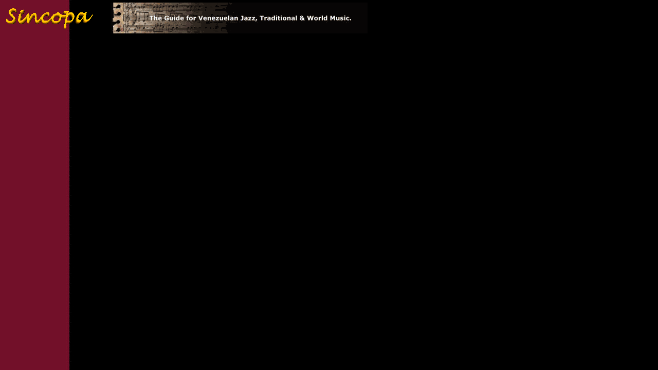

--- FILE ---
content_type: text/html
request_url: https://sincopa.com/top.htm
body_size: 209
content:
<html>

<head>
<meta http-equiv="Content-Type" content="text/html; charset=windows-1252">
<meta name="GENERATOR" content="Microsoft FrontPage 6.0">
<meta name="ProgId" content="FrontPage.Editor.Document">
<title>Sincopa - Top Page</title>
<base target="contents">
</head>

<body background="backgrounds/brown_black.jpg" topmargin="5" leftmargin="5">

<div align="left">
  <table border="0" cellspacing="0" width="686" align="left" cellpadding="0">
    <tr>
      <td width="157"><img border="0" src="logos/logo05top.gif" width="183" height="51"></td>
      <td width="715">
        <p style="margin-left: 27" align="center">
        <img border="0" src="banners/movingbanner3.gif" width="500" height="60" loop="infinite" start="fileopen">
        </p>
      </td>
    </tr>
  </table>
</div>

</body>

</html>
